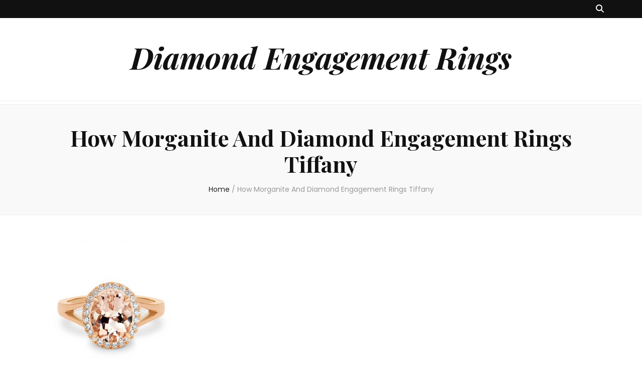

--- FILE ---
content_type: text/html; charset=UTF-8
request_url: https://diamondengagementringsboston.com/tag/how-morganite-and-diamond-engagement-rings-tiffany/
body_size: 13590
content:
<!DOCTYPE html><html lang="en-US"><head itemscope itemtype="http://schema.org/WebSite"><meta charset="UTF-8"><meta name="viewport" content="width=device-width, initial-scale=1"><script data-cfasync="false" id="ao_optimized_gfonts_config">WebFontConfig={google:{families:["Poppins:100,100italic,200,200italic,300,300italic,regular,italic,500,500italic,600,600italic,700,700italic,800,800italic,900,900italic","Playfair Display:regular,500,600,700,800,900,italic,500italic,600italic,700italic,800italic,900italic","Playfair Display:700italic","Poppins:100,100italic,200,200italic,300,300italic,regular,italic,500,500italic,600,600italic,700,700italic,800,800italic,900,900italic","Playfair Display:regular,500,600,700,800,900,italic,500italic,600italic,700italic,800italic,900italic","Playfair Display:700italic"] },classes:false, events:false, timeout:1500};</script><link rel="profile" href="http://gmpg.org/xfn/11"><link media="all" href="https://diamondengagementringsboston.com/wp-content/cache/autoptimize/css/autoptimize_e452fac7cd7f2ef542b5393161401e3e.css" rel="stylesheet"><title>How Morganite And Diamond Engagement Rings Tiffany &#8211; Diamond Engagement Rings</title><meta name='robots' content='max-image-preview:large' /><link rel='dns-prefetch' href='//maxcdn.bootstrapcdn.com' /><link href='https://fonts.gstatic.com' crossorigin rel='preconnect' /><link href='https://ajax.googleapis.com' rel='preconnect' /><link href='https://fonts.googleapis.com' rel='preconnect' /><link rel="alternate" type="application/rss+xml" title="Diamond Engagement Rings &raquo; Feed" href="https://diamondengagementringsboston.com/feed/" /><link rel="alternate" type="application/rss+xml" title="Diamond Engagement Rings &raquo; Comments Feed" href="https://diamondengagementringsboston.com/comments/feed/" /><link rel="alternate" type="application/rss+xml" title="Diamond Engagement Rings &raquo; How Morganite And Diamond Engagement Rings Tiffany Tag Feed" href="https://diamondengagementringsboston.com/tag/how-morganite-and-diamond-engagement-rings-tiffany/feed/" /><link rel='preload'  href='//maxcdn.bootstrapcdn.com/font-awesome/4.6.3/css/font-awesome.min.css?ver=1.32' data-rocket-async="style" as="style" onload="this.onload=null;this.rel='stylesheet'" type='text/css' media='all' /> <script type="text/javascript" src="https://diamondengagementringsboston.com/wp-includes/js/jquery/jquery.min.js?ver=3.7.1" id="jquery-core-js"></script> <script type="text/javascript" id="vidprofits-wp-mediaelement-js-extra">/* <![CDATA[ */
var vidprofits_video = {"logo_url":"","logo_link":"","url":"https:\/\/diamondengagementringsboston.com\/wp-content\/plugins\/wp-video-profits","ajaxurl":"https:\/\/diamondengagementringsboston.com\/wp-admin\/admin-ajax.php","is_pro":"1","socialsites":{"facebook":"","twitter":"","googleplus":"","pinterest":"","linkedin":""}};
/* ]]> */</script> <link rel="https://api.w.org/" href="https://diamondengagementringsboston.com/wp-json/" /><link rel="alternate" title="JSON" type="application/json" href="https://diamondengagementringsboston.com/wp-json/wp/v2/tags/44547" /><link rel="EditURI" type="application/rsd+xml" title="RSD" href="https://diamondengagementringsboston.com/xmlrpc.php?rsd" /><meta name="generator" content="WordPress 6.6.4" /><meta name="google-site-verification" content="YJ7Vg1fK2fH5fp2JiGXRX-kL74ptB-99G-XpKnJ4a74" /><meta name="p:domain_verify" content="b0745c1494bbd38ebf3928f2596af885"/><noscript><style id="rocket-lazyload-nojs-css">.rll-youtube-player, [data-lazy-src]{display:none !important;}</style></noscript><script>/*! loadCSS rel=preload polyfill. [c]2017 Filament Group, Inc. MIT License */
(function(w){"use strict";if(!w.loadCSS){w.loadCSS=function(){}}
var rp=loadCSS.relpreload={};rp.support=(function(){var ret;try{ret=w.document.createElement("link").relList.supports("preload")}catch(e){ret=!1}
return function(){return ret}})();rp.bindMediaToggle=function(link){var finalMedia=link.media||"all";function enableStylesheet(){link.media=finalMedia}
if(link.addEventListener){link.addEventListener("load",enableStylesheet)}else if(link.attachEvent){link.attachEvent("onload",enableStylesheet)}
setTimeout(function(){link.rel="stylesheet";link.media="only x"});setTimeout(enableStylesheet,3000)};rp.poly=function(){if(rp.support()){return}
var links=w.document.getElementsByTagName("link");for(var i=0;i<links.length;i++){var link=links[i];if(link.rel==="preload"&&link.getAttribute("as")==="style"&&!link.getAttribute("data-loadcss")){link.setAttribute("data-loadcss",!0);rp.bindMediaToggle(link)}}};if(!rp.support()){rp.poly();var run=w.setInterval(rp.poly,500);if(w.addEventListener){w.addEventListener("load",function(){rp.poly();w.clearInterval(run)})}else if(w.attachEvent){w.attachEvent("onload",function(){rp.poly();w.clearInterval(run)})}}
if(typeof exports!=="undefined"){exports.loadCSS=loadCSS}
else{w.loadCSS=loadCSS}}(typeof global!=="undefined"?global:this))</script> <script data-cfasync="false" id="ao_optimized_gfonts_webfontloader">(function() {var wf = document.createElement('script');wf.src='https://ajax.googleapis.com/ajax/libs/webfont/1/webfont.js';wf.type='text/javascript';wf.async='true';var s=document.getElementsByTagName('script')[0];s.parentNode.insertBefore(wf, s);})();</script></head><body class="archive tag tag-how-morganite-and-diamond-engagement-rings-tiffany tag-44547 hfeed full-width" itemscope itemtype="http://schema.org/WebPage"><div id="page" class="site"><a aria-label="skip to content" class="skip-link" href="#content">Skip to Content</a><header id="masthead" class="site-header" itemscope itemtype="http://schema.org/WPHeader"><div class="header-t"><div class="container"><nav id="secondary-navigation" class="secondary-nav" itemscope itemtype="http://schema.org/SiteNavigationElement"><div class="secondary-menu-list menu-modal cover-modal" data-modal-target-string=".menu-modal"> <button class="close close-nav-toggle" data-toggle-target=".menu-modal" data-toggle-body-class="showing-menu-modal" aria-expanded="false" data-set-focus=".menu-modal"> <span class="toggle-bar"></span> <span class="toggle-bar"></span> </button><div class="mobile-menu" aria-label="Mobile"></div></div></nav><!-- #secondary-navigation --><div class="right"><div class="tools"><div class="form-section"> <button aria-label="search toggle button" id="btn-search" class="search-toggle btn-search " data-toggle-target=".search-modal" data-toggle-body-class="showing-search-modal" data-set-focus=".search-modal .search-field" aria-expanded="false"> <i class="fas fa-search"></i> </button><div class="form-holder search-modal cover-modal" data-modal-target-string=".search-modal"><div class="form-holder-inner"><form role="search" method="get" class="search-form" action="https://diamondengagementringsboston.com/"> <label> <span class="screen-reader-text">Search for:</span> <input type="search" class="search-field" placeholder="Search &hellip;" value="" name="s" /> </label> <input type="submit" class="search-submit" value="Search" /></form></div></div></div></div></div></div></div><!-- .header-t --><div class="header-m site-branding"><div class="container" itemscope itemtype="http://schema.org/Organization"><p class="site-title" itemprop="name"><a href="https://diamondengagementringsboston.com/" rel="home" itemprop="url">Diamond Engagement Rings</a></p></div></div><!-- .header-m --><div class="header-b"><div class="container"> <button aria-label="primary menu toggle button" id="primary-toggle-button" data-toggle-target=".main-menu-modal" data-toggle-body-class="showing-main-menu-modal" aria-expanded="false" data-set-focus=".close-main-nav-toggle"><i class="fa fa-bars"></i></button><nav id="site-navigation" class="main-navigation" itemscope itemtype="http://schema.org/SiteNavigationElement"><div class="primary-menu-list main-menu-modal cover-modal" data-modal-target-string=".main-menu-modal"> <button class="close close-main-nav-toggle" data-toggle-target=".main-menu-modal" data-toggle-body-class="showing-main-menu-modal" aria-expanded="false" data-set-focus=".main-menu-modal"><i class="fa fa-times"></i>Close</button><div class="mobile-menu" aria-label="Mobile"></div></div></nav><!-- #site-navigation --></div></div><!-- .header-b --></header><!-- #masthead --><div class="top-bar"><div class="container"><header class="page-header"><h1 class="page-title">How Morganite And Diamond Engagement Rings Tiffany</h1></header><!-- .page-header --><div class="breadcrumb-wrapper"><div id="crumbs" itemscope itemtype="http://schema.org/BreadcrumbList"> <span itemprop="itemListElement" itemscope itemtype="http://schema.org/ListItem"> <a itemprop="item" href="https://diamondengagementringsboston.com"><span itemprop="name">Home</span></a><meta itemprop="position" content="1" /> <span class="separator">/</span> </span><span class="current" itemprop="itemListElement" itemscope itemtype="http://schema.org/ListItem"><a itemprop="item" href="https://diamondengagementringsboston.com/tag/how-morganite-and-diamond-engagement-rings-tiffany/"><span itemprop="name">How Morganite And Diamond Engagement Rings Tiffany</span></a><meta itemprop="position" content="2" /></span></div></div><!-- .breadcrumb-wrapper --></div></div><div class="container main-content"><div id="content" class="site-content"><div class="row"><div id="primary" class="content-area"><main id="main" class="site-main"><div class="row"><article id="post-92661" class="post-92661 post type-post status-publish format-standard has-post-thumbnail hentry category-diamond-engagement-rings-2 category-morganite-and-diamond-engagement-rings tag-affordable-morganite-and-diamond-engagement-ring tag-are-morganite-and-diamond-engagement-ring tag-are-morganite-and-diamond-engagement-ring-14k-rose-gold tag-are-morganite-and-diamond-engagement-ring-in-10k-rose-gold tag-are-morganite-and-diamond-engagement-ring-rose-gold tag-are-morganite-and-diamond-engagement-ring-uk tag-are-morganite-and-diamond-engagement-rings-good tag-are-morganite-and-diamond-engagement-rings-popular tag-are-morganite-and-diamond-engagement-rings-tacky tag-are-morganite-and-diamond-engagement-rings-the-same tag-are-morganite-and-diamond-engagement-rings-tiffany tag-can-morganite-and-diamond-engagement-ring tag-can-morganite-and-diamond-engagement-ring-14k-rose-gold tag-can-morganite-and-diamond-engagement-ring-in-10k-rose-gold tag-can-morganite-and-diamond-engagement-ring-in-14k tag-can-morganite-and-diamond-engagement-ring-rose-gold tag-can-morganite-and-diamond-engagement-ring-uk tag-can-morganite-and-diamond-engagement-rings-be-combined tag-can-morganite-and-diamond-engagement-rings-be-resized tag-can-morganite-and-diamond-engagement-rings-be-the-same tag-can-morganite-and-diamond-engagement-rings-cost tag-can-morganite-and-diamond-engagement-rings-go-together tag-can-morganite-and-diamond-engagement-rings-tiffany tag-diamond-engagement-ring-with-morganite-accent tag-for-morganite-and-diamond-engagement-ring tag-for-morganite-and-diamond-engagement-ring-14k-rose-gold tag-for-morganite-and-diamond-engagement-ring-reddit tag-for-morganite-and-diamond-engagement-ring-rose-gold tag-for-morganite-and-diamond-engagement-ring-uk tag-for-morganite-and-diamond-engagement-rings-tiffany tag-for-morganite-and-diamond-engagement-rings-together tag-how-many-morganite-and-diamond-engagement-rings-are-there tag-how-many-morganite-and-diamond-engagement-rings-cost tag-how-many-morganite-and-diamond-engagement-rings-should-i-get tag-how-many-morganite-and-diamond-engagement-rings-tiffany tag-how-morganite-and-diamond-engagement-ring tag-how-morganite-and-diamond-engagement-ring-14k-rose-gold tag-how-morganite-and-diamond-engagement-ring-in-10k-rose-gold tag-how-morganite-and-diamond-engagement-ring-in-14k tag-how-morganite-and-diamond-engagement-ring-rose-gold tag-how-morganite-and-diamond-engagement-ring-uk tag-how-morganite-and-diamond-engagement-rings-are-connected tag-how-morganite-and-diamond-engagement-rings-are-made tag-how-morganite-and-diamond-engagement-rings-cost tag-how-morganite-and-diamond-engagement-rings-tiffany tag-how-much-is-morganite-worth tag-how-much-morganite-and-diamond-engagement-ring tag-how-much-morganite-and-diamond-engagement-rings-cost tag-how-much-morganite-and-diamond-engagement-rings-should-i-get tag-how-much-morganite-and-diamond-engagement-rings-tiffany tag-how-much-morganite-and-diamond-engagement-rings-worth tag-how-often-morganite-and-diamond-engagement-rings-are-made tag-how-often-morganite-and-diamond-engagement-rings-go-together tag-how-often-morganite-and-diamond-engagement-rings-tiffany tag-how-often-morganite-and-diamond-engagement-rings-together tag-how-valuable-is-morganite tag-is-morganite-a-good-choice-for-an-engagement-ring tag-is-morganite-and-diamond-engagement-ring tag-is-morganite-and-diamond-engagement-ring-14k-rose-gold tag-is-morganite-and-diamond-engagement-ring-in-10k-rose-gold tag-is-morganite-and-diamond-engagement-ring-rose-gold tag-is-morganite-and-diamond-engagement-ring-uk tag-is-morganite-and-diamond-engagement-rings-good tag-is-morganite-and-diamond-engagement-rings-popular tag-is-morganite-and-diamond-engagement-rings-tacky tag-is-morganite-and-diamond-engagement-rings-the-same tag-is-morganite-and-diamond-engagement-rings-tiffany tag-is-morganite-better-than-diamond tag-is-morganite-durable-enough-for-an-engagement-ring tag-is-morganite-good-for-an-engagement-ring tag-is-morganite-ok-for-an-engagement-ring tag-morganite-diamond-engagement-ring-14k-rose-gold tag-morganite-and-black-diamond-engagement-ring tag-morganite-and-diamond-engagement-ring-200 tag-morganite-and-diamond-engagement-ring-3ct tag-morganite-and-diamond-engagement-ring-4k tag-morganite-and-diamond-engagement-ring-6-carat tag-morganite-and-diamond-engagement-ring-6-0mm tag-morganite-and-diamond-engagement-ring-8x8 tag-morganite-and-diamond-engagement-ring-dallas tag-morganite-and-diamond-engagement-ring-designers tag-morganite-and-diamond-engagement-ring-dublin tag-morganite-and-diamond-engagement-ring-durability tag-morganite-and-diamond-engagement-ring-fake tag-morganite-and-diamond-engagement-ring-female tag-morganite-and-diamond-engagement-ring-finance tag-morganite-and-diamond-engagement-ring-floral tag-morganite-and-diamond-engagement-ring-flower tag-morganite-and-diamond-engagement-ring-frame tag-morganite-and-diamond-engagement-ring-lab-created tag-morganite-and-diamond-engagement-ring-lane tag-morganite-and-diamond-engagement-ring-large-pink tag-morganite-and-diamond-engagement-ring-levian tag-morganite-and-diamond-engagement-ring-light tag-morganite-and-diamond-engagement-ring-light-pink tag-morganite-and-diamond-engagement-ring-london tag-morganite-and-diamond-engagement-ring-love tag-morganite-and-diamond-engagement-ring-rose-gold tag-morganite-and-diamond-engagement-ring-uk tag-morganite-and-diamond-engagement-rings tag-morganite-and-diamond-engagement-rings-1-carat tag-morganite-and-diamond-engagement-rings-1-carat-center-stone tag-morganite-and-diamond-engagement-rings-1-ct tag-morganite-and-diamond-engagement-rings-10k tag-morganite-and-diamond-engagement-rings-14k tag-morganite-and-diamond-engagement-rings-18k tag-morganite-and-diamond-engagement-rings-2-carat tag-morganite-and-diamond-engagement-rings-2020 tag-morganite-and-diamond-engagement-rings-2021 tag-morganite-and-diamond-engagement-rings-3-carat tag-morganite-and-diamond-engagement-rings-3-stones tag-morganite-and-diamond-engagement-rings-4-carat tag-morganite-and-diamond-engagement-rings-5-000 tag-morganite-and-diamond-engagement-rings-5-carat tag-morganite-and-diamond-engagement-rings-5-ct tag-morganite-and-diamond-engagement-rings-5-stones tag-morganite-and-diamond-engagement-rings-5mm tag-morganite-and-diamond-engagement-rings-6mm tag-morganite-and-diamond-engagement-rings-80s tag-morganite-and-diamond-engagement-rings-8mm tag-morganite-and-diamond-engagement-rings-90-day-fiance tag-morganite-and-diamond-engagement-rings-90s tag-morganite-and-diamond-engagement-rings-925 tag-morganite-and-diamond-engagement-rings-9mm tag-morganite-and-diamond-engagement-rings-alternatives tag-morganite-and-diamond-engagement-rings-amazon tag-morganite-and-diamond-engagement-rings-and-engagement-rings tag-morganite-and-diamond-engagement-rings-and-wedding-band-sets tag-morganite-and-diamond-engagement-rings-and-wedding-bands tag-morganite-and-diamond-engagement-rings-and-wedding-rings tag-morganite-and-diamond-engagement-rings-and-wedding-sets tag-morganite-and-diamond-engagement-rings-average-price tag-morganite-and-diamond-engagement-rings-band tag-morganite-and-diamond-engagement-rings-become-popular tag-morganite-and-diamond-engagement-rings-began tag-morganite-and-diamond-engagement-rings-benefits tag-morganite-and-diamond-engagement-rings-boston tag-morganite-and-diamond-engagement-rings-canada tag-morganite-and-diamond-engagement-rings-cape-town tag-morganite-and-diamond-engagement-rings-cheap tag-morganite-and-diamond-engagement-rings-clearance tag-morganite-and-diamond-engagement-rings-come-from tag-morganite-and-diamond-engagement-rings-comparison tag-morganite-and-diamond-engagement-rings-cost tag-morganite-and-diamond-engagement-rings-costco tag-morganite-and-diamond-engagement-rings-cushion-cut tag-morganite-and-diamond-engagement-rings-cut tag-morganite-and-diamond-engagement-rings-de-beers tag-morganite-and-diamond-engagement-rings-diamond tag-morganite-and-diamond-engagement-rings-difference tag-morganite-and-diamond-engagement-rings-discount tag-morganite-and-diamond-engagement-rings-discount-sale tag-morganite-and-diamond-engagement-rings-dupe tag-morganite-and-diamond-engagement-rings-ebay tag-morganite-and-diamond-engagement-rings-emerald-cut tag-morganite-and-diamond-engagement-rings-engagement tag-morganite-and-diamond-engagement-rings-etsy tag-morganite-and-diamond-engagement-rings-for-cheap tag-morganite-and-diamond-engagement-rings-for-her tag-morganite-and-diamond-engagement-rings-for-sale tag-morganite-and-diamond-engagement-rings-gold tag-morganite-and-diamond-engagement-rings-good tag-morganite-and-diamond-engagement-rings-good-quality tag-morganite-and-diamond-engagement-rings-hallmark tag-morganite-and-diamond-engagement-rings-harry-winston tag-morganite-and-diamond-engagement-rings-history tag-morganite-and-diamond-engagement-rings-houston tag-morganite-and-diamond-engagement-rings-images tag-morganite-and-diamond-engagement-rings-in-boston tag-morganite-and-diamond-engagement-rings-in-nyc tag-morganite-and-diamond-engagement-rings-india tag-morganite-and-diamond-engagement-rings-inexpensive tag-morganite-and-diamond-engagement-rings-ireland tag-morganite-and-diamond-engagement-rings-italy tag-morganite-and-diamond-engagement-rings-jareds tag-morganite-and-diamond-engagement-rings-jcpenney tag-morganite-and-diamond-engagement-rings-jewelers tag-morganite-and-diamond-engagement-rings-jewelry tag-morganite-and-diamond-engagement-rings-jtv tag-morganite-and-diamond-engagement-rings-kay-jewelers tag-morganite-and-diamond-engagement-rings-kays tag-morganite-and-diamond-engagement-rings-knockoffs tag-morganite-and-diamond-engagement-rings-knot tag-morganite-and-diamond-engagement-rings-kohls tag-morganite-and-diamond-engagement-rings-large tag-morganite-and-diamond-engagement-rings-like-catbird tag-morganite-and-diamond-engagement-rings-like-each-other tag-morganite-and-diamond-engagement-rings-like-engagement-rings tag-morganite-and-diamond-engagement-rings-like-meghan-markle tag-morganite-and-diamond-engagement-rings-like-verragio tag-morganite-and-diamond-engagement-rings-look-alike tag-morganite-and-diamond-engagement-rings-me tag-morganite-and-diamond-engagement-rings-meaning tag-morganite-and-diamond-engagement-rings-mens tag-morganite-and-diamond-engagement-rings-moissanite tag-morganite-and-diamond-engagement-rings-much-do tag-morganite-and-diamond-engagement-rings-name tag-morganite-and-diamond-engagement-rings-natural tag-morganite-and-diamond-engagement-rings-near-me tag-morganite-and-diamond-engagement-rings-necessary tag-morganite-and-diamond-engagement-rings-necklace tag-morganite-and-diamond-engagement-rings-nyc tag-morganite-and-diamond-engagement-rings-nz tag-morganite-and-diamond-engagement-rings-on-amazon tag-morganite-and-diamond-engagement-rings-on-ebay tag-morganite-and-diamond-engagement-rings-on-etsy tag-morganite-and-diamond-engagement-rings-on-sale tag-morganite-and-diamond-engagement-rings-online tag-morganite-and-diamond-engagement-rings-or-engagement-rings tag-morganite-and-diamond-engagement-rings-or-wedding-bands tag-morganite-and-diamond-engagement-rings-or-wedding-rings tag-morganite-and-diamond-engagement-rings-pictures tag-morganite-and-diamond-engagement-rings-price tag-morganite-and-diamond-engagement-rings-princess-cut tag-morganite-and-diamond-engagement-rings-pros-and-cons tag-morganite-and-diamond-engagement-rings-quality tag-morganite-and-diamond-engagement-rings-questions tag-morganite-and-diamond-engagement-rings-quincy tag-morganite-and-diamond-engagement-rings-quincy-ma tag-morganite-and-diamond-engagement-rings-qvc tag-morganite-and-diamond-engagement-rings-reddit tag-morganite-and-diamond-engagement-rings-resale tag-morganite-and-diamond-engagement-rings-reviews tag-morganite-and-diamond-engagement-rings-ring tag-morganite-and-diamond-engagement-rings-sale tag-morganite-and-diamond-engagement-rings-set tag-morganite-and-diamond-engagement-rings-start tag-morganite-and-diamond-engagement-rings-the-same tag-morganite-and-diamond-engagement-rings-tiffany tag-morganite-and-diamond-engagement-rings-together tag-morganite-and-diamond-engagement-rings-top tag-morganite-and-diamond-engagement-rings-toronto tag-morganite-and-diamond-engagement-rings-town tag-morganite-and-diamond-engagement-rings-under-100 tag-morganite-and-diamond-engagement-rings-under-1000 tag-morganite-and-diamond-engagement-rings-under-500 tag-morganite-and-diamond-engagement-rings-used tag-morganite-and-diamond-engagement-rings-value tag-morganite-and-diamond-engagement-rings-versus-engagement-rings tag-morganite-and-diamond-engagement-rings-versus-harry-potter tag-morganite-and-diamond-engagement-rings-versus-wedding-rings tag-morganite-and-diamond-engagement-rings-versus-white-gold tag-morganite-and-diamond-engagement-rings-vintage tag-morganite-and-diamond-engagement-rings-vs-anniversary tag-morganite-and-diamond-engagement-rings-vs-diamond tag-morganite-and-diamond-engagement-rings-vs-engagement-rings tag-morganite-and-diamond-engagement-rings-vs-real tag-morganite-and-diamond-engagement-rings-vs-wedding-band tag-morganite-and-diamond-engagement-rings-wedding tag-morganite-and-diamond-engagement-rings-wedding-band tag-morganite-and-diamond-engagement-rings-wholesale tag-morganite-and-diamond-engagement-rings-with-diamonds tag-morganite-and-diamond-engagement-rings-with-sapphire tag-morganite-and-diamond-engagement-rings-xl tag-morganite-and-diamond-engagement-rings-xo tag-morganite-and-diamond-engagement-rings-xoxo tag-morganite-and-diamond-engagement-rings-yellow tag-morganite-and-diamond-engagement-rings-yellow-gold tag-morganite-and-diamond-engagement-rings-youtube tag-morganite-and-diamond-engagement-rings-zales tag-morganite-and-diamond-halo-engagement-ring tag-morganite-and-diamond-white-gold-engagement-ring tag-morganite-engagement-ring-sapphires-diamonds-14k-rose-gold tag-morganite-engagement-rings-with-diamond tag-morganite-or-diamond-engagement-ring tag-morganite-vs-diamond-engagement-ring tag-near-morganite-and-diamond-engagement-ring tag-near-morganite-and-diamond-engagement-ring-14k-rose-gold tag-near-morganite-and-diamond-engagement-ring-in-10k-rose-gold tag-near-morganite-and-diamond-engagement-ring-in-14k tag-near-morganite-and-diamond-engagement-ring-rose-gold tag-near-morganite-and-diamond-engagement-ring-uk tag-near-morganite-and-diamond-engagement-rings-on-sale tag-near-morganite-and-diamond-engagement-rings-sets tag-near-morganite-and-diamond-engagement-rings-tiffany tag-pink-morganite-and-diamond-engagement-ring tag-to-morganite-and-diamond-engagement-ring tag-to-morganite-and-diamond-engagement-ring-14k-rose-gold tag-to-morganite-and-diamond-engagement-ring-rose-gold tag-to-morganite-and-diamond-engagement-ring-uk tag-to-morganite-and-diamond-engagement-rings-tiffany tag-to-morganite-and-diamond-engagement-rings-together tag-what-morganite-and-diamond-engagement-ring tag-what-morganite-and-diamond-engagement-ring-14k-rose-gold tag-what-morganite-and-diamond-engagement-ring-in-10k-rose-gold tag-what-morganite-and-diamond-engagement-ring-rose-gold tag-what-morganite-and-diamond-engagement-ring-uk tag-what-morganite-and-diamond-engagement-rings-are-best tag-what-morganite-and-diamond-engagement-rings-are-the-same tag-what-morganite-and-diamond-engagement-rings-should-i-buy tag-what-morganite-and-diamond-engagement-rings-should-i-get tag-what-morganite-and-diamond-engagement-rings-tiffany tag-when-morganite-and-diamond-engagement-ring tag-when-morganite-and-diamond-engagement-ring-14k-rose-gold tag-when-morganite-and-diamond-engagement-ring-in-10k-rose-gold tag-when-morganite-and-diamond-engagement-ring-in-14k tag-when-morganite-and-diamond-engagement-ring-rose-gold tag-when-morganite-and-diamond-engagement-ring-uk tag-when-morganite-and-diamond-engagement-rings-are-the-same tag-when-morganite-and-diamond-engagement-rings-tiffany tag-where-morganite-and-diamond-engagement-ring tag-where-morganite-and-diamond-engagement-ring-14k-rose-gold tag-where-morganite-and-diamond-engagement-ring-in-10k-rose-gold tag-where-morganite-and-diamond-engagement-ring-in-14k tag-where-morganite-and-diamond-engagement-ring-rose-gold tag-where-morganite-and-diamond-engagement-ring-uk tag-where-morganite-and-diamond-engagement-rings-tiffany tag-which-morganite-and-diamond-engagement-ring tag-which-morganite-and-diamond-engagement-ring-14k-rose-gold tag-which-morganite-and-diamond-engagement-ring-in-10k-rose-gold tag-which-morganite-and-diamond-engagement-ring-in-14k tag-which-morganite-and-diamond-engagement-ring-rose-gold tag-which-morganite-and-diamond-engagement-ring-uk tag-which-morganite-and-diamond-engagement-rings-are-best tag-which-morganite-and-diamond-engagement-rings-tiffany tag-who-morganite-and-diamond-engagement-ring tag-who-morganite-and-diamond-engagement-ring-14k-rose-gold tag-who-morganite-and-diamond-engagement-ring-in-10k-rose-gold tag-who-morganite-and-diamond-engagement-ring-in-14k tag-who-morganite-and-diamond-engagement-ring-rose-gold tag-who-morganite-and-diamond-engagement-ring-uk tag-who-morganite-and-diamond-engagement-rings-sets tag-who-morganite-and-diamond-engagement-rings-tiffany tag-who-morganite-and-diamond-engagement-rings-together tag-why-is-morganite-so-expensive tag-why-morganite-and-diamond-engagement-rings-tiffany tag-will-morganite-and-diamond-engagement-ring tag-will-morganite-and-diamond-engagement-ring-14k-rose-gold tag-will-morganite-and-diamond-engagement-ring-in-10k-rose-gold tag-will-morganite-and-diamond-engagement-ring-in-14k tag-will-morganite-and-diamond-engagement-ring-rose-gold tag-will-morganite-and-diamond-engagement-ring-uk tag-will-morganite-and-diamond-engagement-rings-be-the-same tag-will-morganite-and-diamond-engagement-rings-go-together tag-will-morganite-and-diamond-engagement-rings-tiffany tag-with-morganite-and-diamond-engagement-ring tag-with-morganite-and-diamond-engagement-ring-14k-rose-gold tag-with-morganite-and-diamond-engagement-ring-rose-gold tag-with-morganite-and-diamond-engagement-ring-uk tag-with-morganite-and-diamond-engagement-rings-tiffany tag-without-morganite-and-diamond-engagement-ring tag-without-morganite-and-diamond-engagement-ring-14k-rose-gold tag-without-morganite-and-diamond-engagement-ring-in-10k-rose-gold tag-without-morganite-and-diamond-engagement-ring-in-14k tag-without-morganite-and-diamond-engagement-ring-rose-gold tag-without-morganite-and-diamond-engagement-ring-uk tag-without-morganite-and-diamond-engagement-rings-tiffany" itemscope itemtype="https://schema.org/Blog"> <a href="https://diamondengagementringsboston.com/diamond-engagement-rings-2/morganite-and-diamond-engagement-rings/" class="post-thumbnail"><img width="300" height="300" src="data:image/svg+xml,%3Csvg%20xmlns='http://www.w3.org/2000/svg'%20viewBox='0%200%20300%20300'%3E%3C/svg%3E" class="attachment-blossom-feminine-cat size-blossom-feminine-cat wp-post-image" alt="" decoding="async" fetchpriority="high" data-lazy-srcset="https://diamondengagementringsboston.com/wp-content/uploads/2021/07/Morganite-And-Diamond-White-Gold-Engagement-Ring.jpg 1024w, https://diamondengagementringsboston.com/wp-content/uploads/2021/07/Morganite-And-Diamond-White-Gold-Engagement-Ring-300x300.jpg 300w, https://diamondengagementringsboston.com/wp-content/uploads/2021/07/Morganite-And-Diamond-White-Gold-Engagement-Ring-150x150.jpg 150w, https://diamondengagementringsboston.com/wp-content/uploads/2021/07/Morganite-And-Diamond-White-Gold-Engagement-Ring-768x768.jpg 768w" data-lazy-sizes="(max-width: 300px) 100vw, 300px" data-lazy-src="https://diamondengagementringsboston.com/wp-content/uploads/2021/07/Morganite-And-Diamond-White-Gold-Engagement-Ring.jpg" /><noscript><img width="300" height="300" src="https://diamondengagementringsboston.com/wp-content/uploads/2021/07/Morganite-And-Diamond-White-Gold-Engagement-Ring.jpg" class="attachment-blossom-feminine-cat size-blossom-feminine-cat wp-post-image" alt="" decoding="async" fetchpriority="high" srcset="https://diamondengagementringsboston.com/wp-content/uploads/2021/07/Morganite-And-Diamond-White-Gold-Engagement-Ring.jpg 1024w, https://diamondengagementringsboston.com/wp-content/uploads/2021/07/Morganite-And-Diamond-White-Gold-Engagement-Ring-300x300.jpg 300w, https://diamondengagementringsboston.com/wp-content/uploads/2021/07/Morganite-And-Diamond-White-Gold-Engagement-Ring-150x150.jpg 150w, https://diamondengagementringsboston.com/wp-content/uploads/2021/07/Morganite-And-Diamond-White-Gold-Engagement-Ring-768x768.jpg 768w" sizes="(max-width: 300px) 100vw, 300px" /></noscript></a><div class="text-holder"><header class="entry-header"><div class="top"></div><h2 class="entry-title" itemprop="headline"><a href="https://diamondengagementringsboston.com/diamond-engagement-rings-2/morganite-and-diamond-engagement-rings/" rel="bookmark">Morganite And Diamond Engagement Rings</a></h2><div class="entry-meta"></div><!-- .entry-meta --></header><!-- .entry-header home--><div class="entry-content" itemprop="text"><p>A. Morganite Engagement Rings: The Complete Guide When looking for a hipper engagement ring, many potential brides keep their eye on the morganite. The sparkling pink gemstone is a modern alternative to traditional diamonds and offers several advantages over your typical engagement ring. Rest assured, this beautiful and feminine stone will stand out as much &hellip;</p></div><!-- .entry-content --><footer class="entry-footer"></footer><!-- .entry-footer home--></div><!-- .text-holder --></article><!-- #post-92661 --></div></main><!-- #main --></div><!-- #primary --></div><!-- .row/not-found --></div><!-- #content --></div><!-- .container/.main-content --><footer id="colophon" class="site-footer" itemscope itemtype="http://schema.org/WPFooter"><div class="site-info"><div class="container"> <span class="copyright">2026 Copyright <a href="https://diamondengagementringsboston.com/">Diamond Engagement Rings</a>. </span>Blossom Feminine | Developed By <a href="https://blossomthemes.com/" rel="nofollow" target="_blank">Blossom Themes</a>. Powered by <a href="https://wordpress.org/" target="_blank">WordPress</a>.</div></div></footer><!-- #colophon --> <button aria-label="go to top button" id="blossom-top"> <span><i class="fa fa-angle-up"></i>TOP</span> </button></div><!-- #page --> <script>var js_datac = '{\"2\":{\"player\":0,\"playing_original\":true,\"playing_status\":0,\"do_seek\":false,\"do_loop\":false,\"original_video\":\"\",\"current_time\":0,\"actions\":[{\"show_when\":\"1\",\"show_after_secs\":\"0\",\"hide_after\":\"0\",\"headline\":\"\",\"headline_color\":\"#ffffff\",\"button_label\":\"Best Sellers in Wedding &amp; Engagement Rings\",\"button_link\":\"https:\\\/\\\/www.amazon.com\\\/Best-Sellers-Wedding-Engagement-Rings\\\/zgbs\\\/fashion\\\/16014541?&amp;_encoding=UTF8&amp;tag=supporton0a-20&amp;linkCode=ur2&amp;linkId=5a5f362d6ba34a53173acf0a6d4b8ee1&amp;camp=1789&amp;creative=9325\",\"new_window\":\"1\",\"position\":\"9\",\"style\":\"8\",\"entry_anim\":\"0\",\"id\":0,\"action_id\":\"10\",\"campaign_id\":\"2\",\"type\":\"3\",\"done\":false}]},\"3\":{\"player\":0,\"playing_original\":true,\"playing_status\":0,\"do_seek\":false,\"do_loop\":false,\"original_video\":\"\",\"current_time\":0,\"actions\":[]},\"4\":{\"player\":0,\"playing_original\":true,\"playing_status\":0,\"do_seek\":false,\"do_loop\":false,\"original_video\":\"\",\"current_time\":0,\"actions\":[{\"show_when\":\"1\",\"show_after_secs\":\"0\",\"hide_after\":\"0\",\"headline\":\"\",\"headline_color\":\"#ffffff\",\"button_label\":\"Best Sellers in Wedding &amp; Engagement Rings\",\"button_link\":\"https:\\\/\\\/www.amazon.com\\\/Best-Sellers-Wedding-Engagement-Rings\\\/zgbs\\\/fashion\\\/16014541?&amp;_encoding=UTF8&amp;tag=supporton0a-20&amp;linkCode=ur2&amp;linkId=5a5f362d6ba34a53173acf0a6d4b8ee1&amp;camp=1789&amp;creative=9325\",\"new_window\":\"1\",\"position\":\"1\",\"style\":\"3\",\"entry_anim\":\"0\",\"id\":0,\"action_id\":\"11\",\"campaign_id\":\"4\",\"type\":\"3\",\"done\":false}]},\"5\":{\"player\":0,\"playing_original\":true,\"playing_status\":0,\"do_seek\":false,\"do_loop\":false,\"original_video\":\"\",\"current_time\":0,\"actions\":[]},\"6\":{\"player\":0,\"playing_original\":true,\"playing_status\":0,\"do_seek\":false,\"do_loop\":false,\"original_video\":\"\",\"current_time\":0,\"actions\":[]},\"7\":{\"player\":0,\"playing_original\":true,\"playing_status\":0,\"do_seek\":false,\"do_loop\":false,\"original_video\":\"\",\"current_time\":0,\"actions\":[]},\"8\":{\"player\":0,\"playing_original\":true,\"playing_status\":0,\"do_seek\":false,\"do_loop\":false,\"original_video\":\"\",\"current_time\":0,\"actions\":[]},\"9\":{\"player\":0,\"playing_original\":true,\"playing_status\":0,\"do_seek\":false,\"do_loop\":false,\"original_video\":\"\",\"current_time\":0,\"actions\":[]},\"10\":{\"player\":0,\"playing_original\":true,\"playing_status\":0,\"do_seek\":false,\"do_loop\":false,\"original_video\":\"\",\"current_time\":0,\"actions\":[]},\"11\":{\"player\":0,\"playing_original\":true,\"playing_status\":0,\"do_seek\":false,\"do_loop\":false,\"original_video\":\"\",\"current_time\":0,\"actions\":[]},\"12\":{\"player\":0,\"playing_original\":true,\"playing_status\":0,\"do_seek\":false,\"do_loop\":false,\"original_video\":\"\",\"current_time\":0,\"actions\":[]},\"13\":{\"player\":0,\"playing_original\":true,\"playing_status\":0,\"do_seek\":false,\"do_loop\":false,\"original_video\":\"\",\"current_time\":0,\"actions\":[{\"show_when\":\"1\",\"show_after_secs\":\"0\",\"hide_after\":\"0\",\"headline\":\"\",\"headline_color\":\"#ffffff\",\"button_label\":\"Best Sellers in Engagement Rings\",\"button_link\":\"https:\\\/\\\/www.amazon.com\\\/Best-Sellers-Engagement-Rings\\\/zgbs\\\/fashion\\\/3890311?&amp;_encoding=UTF8&amp;tag=supporton0a-20&amp;linkCode=ur2&amp;linkId=ac33b47e9866730ab71affc64aed72e8&amp;camp=1789&amp;creative=9325\",\"new_window\":\"1\",\"position\":\"9\",\"style\":\"18\",\"entry_anim\":\"0\",\"id\":0,\"action_id\":\"9\",\"campaign_id\":\"13\",\"type\":\"3\",\"done\":false}]},\"14\":{\"player\":0,\"playing_original\":true,\"playing_status\":0,\"do_seek\":false,\"do_loop\":false,\"original_video\":\"\",\"current_time\":0,\"actions\":[]},\"15\":{\"player\":0,\"playing_original\":true,\"playing_status\":0,\"do_seek\":false,\"do_loop\":false,\"original_video\":\"\",\"current_time\":0,\"actions\":[]},\"16\":{\"player\":0,\"playing_original\":true,\"playing_status\":0,\"do_seek\":false,\"do_loop\":false,\"original_video\":\"\",\"current_time\":0,\"actions\":[]},\"17\":{\"player\":0,\"playing_original\":true,\"playing_status\":0,\"do_seek\":false,\"do_loop\":false,\"original_video\":\"\",\"current_time\":0,\"actions\":[{\"show_when\":\"1\",\"show_after_secs\":\"0\",\"hide_after\":\"0\",\"headline\":\"\",\"headline_color\":\"#ffffff\",\"button_label\":\"Engagement Rings Sapphire\",\"button_link\":\"https:\\\/\\\/www.amazon.com\\\/Best-Sellers-Engagement-Rings\\\/zgbs\\\/fashion\\\/3890311?&amp;_encoding=UTF8&amp;tag=supporton0a-20&amp;linkCode=ur2&amp;linkId=ac33b47e9866730ab71affc64aed72e8&amp;camp=1789&amp;creative=9325\",\"new_window\":\"1\",\"position\":\"9\",\"style\":\"12\",\"entry_anim\":\"0\",\"id\":0,\"action_id\":\"12\",\"campaign_id\":\"17\",\"type\":\"3\",\"done\":false}]},\"18\":{\"player\":0,\"playing_original\":true,\"playing_status\":0,\"do_seek\":false,\"do_loop\":false,\"original_video\":\"\",\"current_time\":0,\"actions\":[]},\"19\":{\"player\":0,\"playing_original\":true,\"playing_status\":0,\"do_seek\":false,\"do_loop\":false,\"original_video\":\"\",\"current_time\":0,\"actions\":[]},\"20\":{\"player\":0,\"playing_original\":true,\"playing_status\":0,\"do_seek\":false,\"do_loop\":false,\"original_video\":\"\",\"current_time\":0,\"actions\":[]},\"21\":{\"player\":0,\"playing_original\":true,\"playing_status\":0,\"do_seek\":false,\"do_loop\":false,\"original_video\":\"\",\"current_time\":0,\"actions\":[]},\"22\":{\"player\":0,\"playing_original\":true,\"playing_status\":0,\"do_seek\":false,\"do_loop\":false,\"original_video\":\"\",\"current_time\":0,\"actions\":[]},\"23\":{\"player\":0,\"playing_original\":true,\"playing_status\":0,\"do_seek\":false,\"do_loop\":false,\"original_video\":\"\",\"current_time\":0,\"actions\":[]},\"24\":{\"player\":0,\"playing_original\":true,\"playing_status\":0,\"do_seek\":false,\"do_loop\":false,\"original_video\":\"\",\"current_time\":0,\"actions\":[]},\"25\":{\"player\":0,\"playing_original\":true,\"playing_status\":0,\"do_seek\":false,\"do_loop\":false,\"original_video\":\"\",\"current_time\":0,\"actions\":[]},\"26\":{\"player\":0,\"playing_original\":true,\"playing_status\":0,\"do_seek\":false,\"do_loop\":false,\"original_video\":\"\",\"current_time\":0,\"actions\":[]},\"27\":{\"player\":0,\"playing_original\":true,\"playing_status\":0,\"do_seek\":false,\"do_loop\":false,\"original_video\":\"\",\"current_time\":0,\"actions\":[]},\"28\":{\"player\":0,\"playing_original\":true,\"playing_status\":0,\"do_seek\":false,\"do_loop\":false,\"original_video\":\"\",\"current_time\":0,\"actions\":[{\"show_when\":\"1\",\"show_after_secs\":\"0\",\"hide_after\":\"0\",\"headline\":\"\",\"headline_color\":\"#ffffff\",\"button_label\":\"Best Sellers in Engagement Rings\",\"button_link\":\"https:\\\/\\\/www.amazon.com\\\/Best-Sellers-Engagement-Rings\\\/zgbs\\\/fashion\\\/3890311?&amp;_encoding=UTF8&amp;tag=supporton0a-20&amp;linkCode=ur2&amp;linkId=ac33b47e9866730ab71affc64aed72e8&amp;camp=1789&amp;creative=9325\",\"new_window\":\"1\",\"position\":\"9\",\"style\":\"9\",\"entry_anim\":\"0\",\"id\":0,\"action_id\":\"13\",\"campaign_id\":\"28\",\"type\":\"3\",\"done\":false}]},\"29\":{\"player\":0,\"playing_original\":true,\"playing_status\":0,\"do_seek\":false,\"do_loop\":false,\"original_video\":\"\",\"current_time\":0,\"actions\":[]},\"30\":{\"player\":0,\"playing_original\":true,\"playing_status\":0,\"do_seek\":false,\"do_loop\":false,\"original_video\":\"\",\"current_time\":0,\"actions\":[]},\"31\":{\"player\":0,\"playing_original\":true,\"playing_status\":0,\"do_seek\":false,\"do_loop\":false,\"original_video\":\"\",\"current_time\":0,\"actions\":[]},\"32\":{\"player\":0,\"playing_original\":true,\"playing_status\":0,\"do_seek\":false,\"do_loop\":false,\"original_video\":\"\",\"current_time\":0,\"actions\":[]},\"33\":{\"player\":0,\"playing_original\":true,\"playing_status\":0,\"do_seek\":false,\"do_loop\":false,\"original_video\":\"\",\"current_time\":0,\"actions\":[]},\"34\":{\"player\":0,\"playing_original\":true,\"playing_status\":0,\"do_seek\":false,\"do_loop\":false,\"original_video\":\"\",\"current_time\":0,\"actions\":[]},\"35\":{\"player\":0,\"playing_original\":true,\"playing_status\":0,\"do_seek\":false,\"do_loop\":false,\"original_video\":\"\",\"current_time\":0,\"actions\":[]},\"36\":{\"player\":0,\"playing_original\":true,\"playing_status\":0,\"do_seek\":false,\"do_loop\":false,\"original_video\":\"\",\"current_time\":0,\"actions\":[]},\"37\":{\"player\":0,\"playing_original\":true,\"playing_status\":0,\"do_seek\":false,\"do_loop\":false,\"original_video\":\"\",\"current_time\":0,\"actions\":[]},\"38\":{\"player\":0,\"playing_original\":true,\"playing_status\":0,\"do_seek\":false,\"do_loop\":false,\"original_video\":\"\",\"current_time\":0,\"actions\":[]},\"39\":{\"player\":0,\"playing_original\":true,\"playing_status\":0,\"do_seek\":false,\"do_loop\":false,\"original_video\":\"\",\"current_time\":0,\"actions\":[]},\"40\":{\"player\":0,\"playing_original\":true,\"playing_status\":0,\"do_seek\":false,\"do_loop\":false,\"original_video\":\"\",\"current_time\":0,\"actions\":[]},\"41\":{\"player\":0,\"playing_original\":true,\"playing_status\":0,\"do_seek\":false,\"do_loop\":false,\"original_video\":\"\",\"current_time\":0,\"actions\":[]},\"42\":{\"player\":0,\"playing_original\":true,\"playing_status\":0,\"do_seek\":false,\"do_loop\":false,\"original_video\":\"\",\"current_time\":0,\"actions\":[]},\"43\":{\"player\":0,\"playing_original\":true,\"playing_status\":0,\"do_seek\":false,\"do_loop\":false,\"original_video\":\"\",\"current_time\":0,\"actions\":[]},\"44\":{\"player\":0,\"playing_original\":true,\"playing_status\":0,\"do_seek\":false,\"do_loop\":false,\"original_video\":\"\",\"current_time\":0,\"actions\":[]},\"45\":{\"player\":0,\"playing_original\":true,\"playing_status\":0,\"do_seek\":false,\"do_loop\":false,\"original_video\":\"\",\"current_time\":0,\"actions\":[]},\"46\":{\"player\":0,\"playing_original\":true,\"playing_status\":0,\"do_seek\":false,\"do_loop\":false,\"original_video\":\"\",\"current_time\":0,\"actions\":[]},\"47\":{\"player\":0,\"playing_original\":true,\"playing_status\":0,\"do_seek\":false,\"do_loop\":false,\"original_video\":\"\",\"current_time\":0,\"actions\":[]},\"48\":{\"player\":0,\"playing_original\":true,\"playing_status\":0,\"do_seek\":false,\"do_loop\":false,\"original_video\":\"\",\"current_time\":0,\"actions\":[]},\"49\":{\"player\":0,\"playing_original\":true,\"playing_status\":0,\"do_seek\":false,\"do_loop\":false,\"original_video\":\"\",\"current_time\":0,\"actions\":[]},\"50\":{\"player\":0,\"playing_original\":true,\"playing_status\":0,\"do_seek\":false,\"do_loop\":false,\"original_video\":\"\",\"current_time\":0,\"actions\":[]},\"51\":{\"player\":0,\"playing_original\":true,\"playing_status\":0,\"do_seek\":false,\"do_loop\":false,\"original_video\":\"\",\"current_time\":0,\"actions\":[]},\"52\":{\"player\":0,\"playing_original\":true,\"playing_status\":0,\"do_seek\":false,\"do_loop\":false,\"original_video\":\"\",\"current_time\":0,\"actions\":[]},\"53\":{\"player\":0,\"playing_original\":true,\"playing_status\":0,\"do_seek\":false,\"do_loop\":false,\"original_video\":\"\",\"current_time\":0,\"actions\":[]},\"54\":{\"player\":0,\"playing_original\":true,\"playing_status\":0,\"do_seek\":false,\"do_loop\":false,\"original_video\":\"\",\"current_time\":0,\"actions\":[]},\"55\":{\"player\":0,\"playing_original\":true,\"playing_status\":0,\"do_seek\":false,\"do_loop\":false,\"original_video\":\"\",\"current_time\":0,\"actions\":[]},\"56\":{\"player\":0,\"playing_original\":true,\"playing_status\":0,\"do_seek\":false,\"do_loop\":false,\"original_video\":\"\",\"current_time\":0,\"actions\":[]},\"57\":{\"player\":0,\"playing_original\":true,\"playing_status\":0,\"do_seek\":false,\"do_loop\":false,\"original_video\":\"\",\"current_time\":0,\"actions\":[]},\"58\":{\"player\":0,\"playing_original\":true,\"playing_status\":0,\"do_seek\":false,\"do_loop\":false,\"original_video\":\"\",\"current_time\":0,\"actions\":[]},\"59\":{\"player\":0,\"playing_original\":true,\"playing_status\":0,\"do_seek\":false,\"do_loop\":false,\"original_video\":\"\",\"current_time\":0,\"actions\":[]},\"60\":{\"player\":0,\"playing_original\":true,\"playing_status\":0,\"do_seek\":false,\"do_loop\":false,\"original_video\":\"\",\"current_time\":0,\"actions\":[]},\"61\":{\"player\":0,\"playing_original\":true,\"playing_status\":0,\"do_seek\":false,\"do_loop\":false,\"original_video\":\"\",\"current_time\":0,\"actions\":[]},\"62\":{\"player\":0,\"playing_original\":true,\"playing_status\":0,\"do_seek\":false,\"do_loop\":false,\"original_video\":\"\",\"current_time\":0,\"actions\":[]},\"63\":{\"player\":0,\"playing_original\":true,\"playing_status\":0,\"do_seek\":false,\"do_loop\":false,\"original_video\":\"\",\"current_time\":0,\"actions\":[]},\"64\":{\"player\":0,\"playing_original\":true,\"playing_status\":0,\"do_seek\":false,\"do_loop\":false,\"original_video\":\"\",\"current_time\":0,\"actions\":[]},\"65\":{\"player\":0,\"playing_original\":true,\"playing_status\":0,\"do_seek\":false,\"do_loop\":false,\"original_video\":\"\",\"current_time\":0,\"actions\":[]},\"66\":{\"player\":0,\"playing_original\":true,\"playing_status\":0,\"do_seek\":false,\"do_loop\":false,\"original_video\":\"\",\"current_time\":0,\"actions\":[]},\"67\":{\"player\":0,\"playing_original\":true,\"playing_status\":0,\"do_seek\":false,\"do_loop\":false,\"original_video\":\"\",\"current_time\":0,\"actions\":[]},\"68\":{\"player\":0,\"playing_original\":true,\"playing_status\":0,\"do_seek\":false,\"do_loop\":false,\"original_video\":\"\",\"current_time\":0,\"actions\":[]},\"69\":{\"player\":0,\"playing_original\":true,\"playing_status\":0,\"do_seek\":false,\"do_loop\":false,\"original_video\":\"\",\"current_time\":0,\"actions\":[]},\"70\":{\"player\":0,\"playing_original\":true,\"playing_status\":0,\"do_seek\":false,\"do_loop\":false,\"original_video\":\"\",\"current_time\":0,\"actions\":[]},\"71\":{\"player\":0,\"playing_original\":true,\"playing_status\":0,\"do_seek\":false,\"do_loop\":false,\"original_video\":\"\",\"current_time\":0,\"actions\":[]},\"72\":{\"player\":0,\"playing_original\":true,\"playing_status\":0,\"do_seek\":false,\"do_loop\":false,\"original_video\":\"\",\"current_time\":0,\"actions\":[]},\"73\":{\"player\":0,\"playing_original\":true,\"playing_status\":0,\"do_seek\":false,\"do_loop\":false,\"original_video\":\"\",\"current_time\":0,\"actions\":[]},\"74\":{\"player\":0,\"playing_original\":true,\"playing_status\":0,\"do_seek\":false,\"do_loop\":false,\"original_video\":\"\",\"current_time\":0,\"actions\":[]},\"75\":{\"player\":0,\"playing_original\":true,\"playing_status\":0,\"do_seek\":false,\"do_loop\":false,\"original_video\":\"\",\"current_time\":0,\"actions\":[]},\"76\":{\"player\":0,\"playing_original\":true,\"playing_status\":0,\"do_seek\":false,\"do_loop\":false,\"original_video\":\"\",\"current_time\":0,\"actions\":[]},\"77\":{\"player\":0,\"playing_original\":true,\"playing_status\":0,\"do_seek\":false,\"do_loop\":false,\"original_video\":\"\",\"current_time\":0,\"actions\":[]},\"78\":{\"player\":0,\"playing_original\":true,\"playing_status\":0,\"do_seek\":false,\"do_loop\":false,\"original_video\":\"\",\"current_time\":0,\"actions\":[]},\"79\":{\"player\":0,\"playing_original\":true,\"playing_status\":0,\"do_seek\":false,\"do_loop\":false,\"original_video\":\"\",\"current_time\":0,\"actions\":[]},\"80\":{\"player\":0,\"playing_original\":true,\"playing_status\":0,\"do_seek\":false,\"do_loop\":false,\"original_video\":\"\",\"current_time\":0,\"actions\":[]},\"81\":{\"player\":0,\"playing_original\":true,\"playing_status\":0,\"do_seek\":false,\"do_loop\":false,\"original_video\":\"\",\"current_time\":0,\"actions\":[]},\"82\":{\"player\":0,\"playing_original\":true,\"playing_status\":0,\"do_seek\":false,\"do_loop\":false,\"original_video\":\"\",\"current_time\":0,\"actions\":[]},\"83\":{\"player\":0,\"playing_original\":true,\"playing_status\":0,\"do_seek\":false,\"do_loop\":false,\"original_video\":\"\",\"current_time\":0,\"actions\":[]},\"84\":{\"player\":0,\"playing_original\":true,\"playing_status\":0,\"do_seek\":false,\"do_loop\":false,\"original_video\":\"\",\"current_time\":0,\"actions\":[]},\"85\":{\"player\":0,\"playing_original\":true,\"playing_status\":0,\"do_seek\":false,\"do_loop\":false,\"original_video\":\"\",\"current_time\":0,\"actions\":[]},\"86\":{\"player\":0,\"playing_original\":true,\"playing_status\":0,\"do_seek\":false,\"do_loop\":false,\"original_video\":\"\",\"current_time\":0,\"actions\":[]},\"87\":{\"player\":0,\"playing_original\":true,\"playing_status\":0,\"do_seek\":false,\"do_loop\":false,\"original_video\":\"\",\"current_time\":0,\"actions\":[{\"show_when\":\"1\",\"show_after_secs\":\"0\",\"hide_after\":\"0\",\"headline\":\"\",\"headline_color\":\"#ffffff\",\"button_label\":\"Best Sellers in Bridal Accessories\",\"button_link\":\"https:\\\/\\\/www.amazon.com\\\/Best-Sellers-Bridal-Accessories\\\/zgbs\\\/fashion\\\/14570280011?&amp;_encoding=UTF8&amp;tag=supporton0a-20&amp;linkCode=ur2&amp;linkId=58d09d0cb858423e28ca16f1a469e305&amp;camp=1789&amp;creative=9325\",\"new_window\":\"1\",\"position\":\"9\",\"style\":\"10\",\"entry_anim\":\"0\",\"id\":0,\"action_id\":\"14\",\"campaign_id\":\"87\",\"type\":\"3\",\"done\":false}]},\"88\":{\"player\":0,\"playing_original\":true,\"playing_status\":0,\"do_seek\":false,\"do_loop\":false,\"original_video\":\"\",\"current_time\":0,\"actions\":[{\"show_when\":\"1\",\"show_after_secs\":\"0\",\"hide_after\":\"0\",\"headline\":\"\",\"headline_color\":\"#ffffff\",\"button_label\":\"Best Sellers in Wedding Dresses\",\"button_link\":\"https:\\\/\\\/www.amazon.com\\\/Best-Sellers-Wedding-Dresses\\\/zgbs\\\/fashion\\\/2969489011?&amp;_encoding=UTF8&amp;tag=supporton0a-20&amp;linkCode=ur2&amp;linkId=6471172c71edae6ed600d915a4652753&amp;camp=1789&amp;creative=9325\",\"new_window\":\"1\",\"position\":\"9\",\"style\":\"8\",\"entry_anim\":\"0\",\"id\":0,\"action_id\":\"15\",\"campaign_id\":\"88\",\"type\":\"3\",\"done\":false}]},\"89\":{\"player\":0,\"playing_original\":true,\"playing_status\":0,\"do_seek\":false,\"do_loop\":false,\"original_video\":\"\",\"current_time\":0,\"actions\":[{\"show_when\":\"1\",\"show_after_secs\":\"0\",\"hide_after\":\"0\",\"headline\":\"\",\"headline_color\":\"#ffffff\",\"button_label\":\"Best Sellers in Bridal Accessories\",\"button_link\":\"https:\\\/\\\/www.amazon.com\\\/Best-Sellers-Bridal-Accessories\\\/zgbs\\\/fashion\\\/14570280011?&amp;_encoding=UTF8&amp;tag=supporton0a-20&amp;linkCode=ur2&amp;linkId=58d09d0cb858423e28ca16f1a469e305&amp;camp=1789&amp;creative=9325\",\"new_window\":\"1\",\"position\":\"9\",\"style\":\"4\",\"entry_anim\":\"0\",\"id\":0,\"action_id\":\"16\",\"campaign_id\":\"89\",\"type\":\"3\",\"done\":false}]},\"90\":{\"player\":0,\"playing_original\":true,\"playing_status\":0,\"do_seek\":false,\"do_loop\":false,\"original_video\":\"\",\"current_time\":0,\"actions\":[{\"show_when\":\"1\",\"show_after_secs\":\"0\",\"hide_after\":\"0\",\"headline\":\"\",\"headline_color\":\"#ffffff\",\"button_label\":\"Best Bridesmaids Gifts\",\"button_link\":\"https:\\\/\\\/www.amazon.com\\\/slp\\\/best-bridesmaids-gifts\\\/rnprc9dxub2b9ar?&amp;_encoding=UTF8&amp;tag=supporton0a-20&amp;linkCode=ur2&amp;linkId=53863d94b2909ac6fbb57527cf4da4ca&amp;camp=1789&amp;creative=9325\",\"new_window\":\"1\",\"position\":\"9\",\"style\":\"8\",\"entry_anim\":\"0\",\"id\":0,\"action_id\":\"17\",\"campaign_id\":\"90\",\"type\":\"3\",\"done\":false}]},\"91\":{\"player\":0,\"playing_original\":true,\"playing_status\":0,\"do_seek\":false,\"do_loop\":false,\"original_video\":\"\",\"current_time\":0,\"actions\":[{\"show_when\":\"1\",\"show_after_secs\":\"0\",\"hide_after\":\"0\",\"headline\":\"\",\"headline_color\":\"#ffffff\",\"button_label\":\"Best Sellers in Women\'s Jewelry\",\"button_link\":\"https:\\\/\\\/www.amazon.com\\\/Best-Sellers-Womens-Jewelry\\\/zgbs\\\/fashion\\\/7192394011?&amp;_encoding=UTF8&amp;tag=supporton0a-20&amp;linkCode=ur2&amp;linkId=4f21c764c4190ff53303472decd4f465&amp;camp=1789&amp;creative=9325\",\"new_window\":\"1\",\"position\":\"9\",\"style\":\"9\",\"entry_anim\":\"0\",\"id\":0,\"action_id\":\"18\",\"campaign_id\":\"91\",\"type\":\"3\",\"done\":false}]},\"92\":{\"player\":0,\"playing_original\":true,\"playing_status\":0,\"do_seek\":false,\"do_loop\":false,\"original_video\":\"\",\"current_time\":0,\"actions\":[{\"show_when\":\"1\",\"show_after_secs\":\"0\",\"hide_after\":\"0\",\"headline\":\"\",\"headline_color\":\"#ffffff\",\"button_label\":\"Wedding Invites &amp; Stationary\",\"button_link\":\"https:\\\/\\\/www.amazon.com\\\/b\\\/ref=s9_acss_bw_cg_wdhnd02_2a1_w?node=16536785011&amp;amp;pf_rd_m=ATVPDKIKX0DER&amp;amp;pf_rd_s=merchandised-search-6&amp;amp;pf_rd_r=ECEZ0HVGGC89BEAXNTME&amp;amp;pf_rd_t=101&amp;amp;pf_rd_p=ee4686f8-f325-4cbb-a3f0-a24011f17b3c&amp;amp;pf_rd_i=16283289011&amp;_encoding=UTF8&amp;tag=supporton0a-20&amp;linkCode=ur2&amp;linkId=7df3dc73e6ba7165cadb5fc459bbd671&amp;camp=1789&amp;creative=9325\",\"new_window\":\"1\",\"position\":\"9\",\"style\":\"8\",\"entry_anim\":\"0\",\"id\":0,\"action_id\":\"19\",\"campaign_id\":\"92\",\"type\":\"3\",\"done\":false}]},\"93\":{\"player\":0,\"playing_original\":true,\"playing_status\":0,\"do_seek\":false,\"do_loop\":false,\"original_video\":\"\",\"current_time\":0,\"actions\":[{\"show_when\":\"1\",\"show_after_secs\":\"0\",\"hide_after\":\"0\",\"headline\":\"\",\"headline_color\":\"#ffffff\",\"button_label\":\"Best Sellers in Wedding Planners\",\"button_link\":\"https:\\\/\\\/www.amazon.com\\\/Best-Sellers-Books-Wedding-Planners\\\/zgbs\\\/books\\\/5427?&amp;_encoding=UTF8&amp;tag=supporton0a-20&amp;linkCode=ur2&amp;linkId=3b4932d013a6b0d0691b21b9b338a0f3&amp;camp=1789&amp;creative=9325\",\"new_window\":\"1\",\"position\":\"9\",\"style\":\"18\",\"entry_anim\":\"0\",\"id\":0,\"action_id\":\"20\",\"campaign_id\":\"93\",\"type\":\"3\",\"done\":false}]},\"94\":{\"player\":0,\"playing_original\":true,\"playing_status\":0,\"do_seek\":false,\"do_loop\":false,\"original_video\":\"\",\"current_time\":0,\"actions\":[{\"show_when\":\"1\",\"show_after_secs\":\"0\",\"hide_after\":\"0\",\"headline\":\"\",\"headline_color\":\"#ffffff\",\"button_label\":\"Best Sellers in Bridal Accessories\",\"button_link\":\"https:\\\/\\\/www.amazon.com\\\/Best-Sellers-Bridal-Accessories\\\/zgbs\\\/fashion\\\/14570280011?&amp;_encoding=UTF8&amp;tag=supporton0a-20&amp;linkCode=ur2&amp;linkId=58d09d0cb858423e28ca16f1a469e305&amp;camp=1789&amp;creative=9325\",\"new_window\":\"1\",\"position\":\"9\",\"style\":\"4\",\"entry_anim\":\"0\",\"id\":0,\"action_id\":\"21\",\"campaign_id\":\"94\",\"type\":\"3\",\"done\":false}]},\"95\":{\"player\":0,\"playing_original\":true,\"playing_status\":0,\"do_seek\":false,\"do_loop\":false,\"original_video\":\"\",\"current_time\":0,\"actions\":[{\"show_when\":\"1\",\"show_after_secs\":\"0\",\"hide_after\":\"0\",\"headline\":\"\",\"headline_color\":\"#ffffff\",\"button_label\":\"Amazon\'s Best Bridal Shoes\",\"button_link\":\"https:\\\/\\\/www.amazon.com\\\/b?ie=UTF8&amp;amp;node=5741427011&amp;_encoding=UTF8&amp;tag=supporton0a-20&amp;linkCode=ur2&amp;linkId=b205a44e0ec25f61f885ed1dece08e7e&amp;camp=1789&amp;creative=9325\",\"new_window\":\"1\",\"position\":\"9\",\"style\":\"8\",\"entry_anim\":\"0\",\"id\":0,\"action_id\":\"22\",\"campaign_id\":\"95\",\"type\":\"3\",\"done\":false}]},\"96\":{\"player\":0,\"playing_original\":true,\"playing_status\":0,\"do_seek\":false,\"do_loop\":false,\"original_video\":\"\",\"current_time\":0,\"actions\":[]},\"97\":{\"player\":0,\"playing_original\":true,\"playing_status\":0,\"do_seek\":false,\"do_loop\":false,\"original_video\":\"\",\"current_time\":0,\"actions\":[]},\"98\":{\"player\":0,\"playing_original\":true,\"playing_status\":0,\"do_seek\":false,\"do_loop\":false,\"original_video\":\"\",\"current_time\":0,\"actions\":[]},\"99\":{\"player\":0,\"playing_original\":true,\"playing_status\":0,\"do_seek\":false,\"do_loop\":false,\"original_video\":\"\",\"current_time\":0,\"actions\":[]}}';
	// console.log(js_data);
	var vidprofits_csettings;
	try {
		 vidprofits_csettings = JSON.parse( js_datac );
	}
	catch(err) {
		vidprofits_csettings = false;
	}
	// console.log(vidprofits_csettings);</script> <script type="text/javascript" src="https://diamondengagementringsboston.com/wp-includes/js/dist/hooks.min.js?ver=2810c76e705dd1a53b18" id="wp-hooks-js" defer></script> <script type="text/javascript" src="https://diamondengagementringsboston.com/wp-includes/js/dist/i18n.min.js?ver=5e580eb46a90c2b997e6" id="wp-i18n-js"></script> <script type="text/javascript" id="wp-i18n-js-after">/* <![CDATA[ */
wp.i18n.setLocaleData( { 'text direction\u0004ltr': [ 'ltr' ] } );
/* ]]> */</script> <script type="text/javascript" id="contact-form-7-js-before">/* <![CDATA[ */
var wpcf7 = {
    "api": {
        "root": "https:\/\/diamondengagementringsboston.com\/wp-json\/",
        "namespace": "contact-form-7\/v1"
    },
    "cached": 1
};
/* ]]> */</script> <script type="text/javascript" id="rocket-browser-checker-js-after">/* <![CDATA[ */
"use strict";var _createClass=function(){function defineProperties(target,props){for(var i=0;i<props.length;i++){var descriptor=props[i];descriptor.enumerable=descriptor.enumerable||!1,descriptor.configurable=!0,"value"in descriptor&&(descriptor.writable=!0),Object.defineProperty(target,descriptor.key,descriptor)}}return function(Constructor,protoProps,staticProps){return protoProps&&defineProperties(Constructor.prototype,protoProps),staticProps&&defineProperties(Constructor,staticProps),Constructor}}();function _classCallCheck(instance,Constructor){if(!(instance instanceof Constructor))throw new TypeError("Cannot call a class as a function")}var RocketBrowserCompatibilityChecker=function(){function RocketBrowserCompatibilityChecker(options){_classCallCheck(this,RocketBrowserCompatibilityChecker),this.passiveSupported=!1,this._checkPassiveOption(this),this.options=!!this.passiveSupported&&options}return _createClass(RocketBrowserCompatibilityChecker,[{key:"_checkPassiveOption",value:function(self){try{var options={get passive(){return!(self.passiveSupported=!0)}};window.addEventListener("test",null,options),window.removeEventListener("test",null,options)}catch(err){self.passiveSupported=!1}}},{key:"initRequestIdleCallback",value:function(){!1 in window&&(window.requestIdleCallback=function(cb){var start=Date.now();return setTimeout(function(){cb({didTimeout:!1,timeRemaining:function(){return Math.max(0,50-(Date.now()-start))}})},1)}),!1 in window&&(window.cancelIdleCallback=function(id){return clearTimeout(id)})}},{key:"isDataSaverModeOn",value:function(){return"connection"in navigator&&!0===navigator.connection.saveData}},{key:"supportsLinkPrefetch",value:function(){var elem=document.createElement("link");return elem.relList&&elem.relList.supports&&elem.relList.supports("prefetch")&&window.IntersectionObserver&&"isIntersecting"in IntersectionObserverEntry.prototype}},{key:"isSlowConnection",value:function(){return"connection"in navigator&&"effectiveType"in navigator.connection&&("2g"===navigator.connection.effectiveType||"slow-2g"===navigator.connection.effectiveType)}}]),RocketBrowserCompatibilityChecker}();
/* ]]> */</script> <script type="text/javascript" id="rocket-delay-js-js-after">/* <![CDATA[ */
"use strict";var _createClass=function(){function i(e,t){for(var r=0;r<t.length;r++){var i=t[r];i.enumerable=i.enumerable||!1,i.configurable=!0,"value"in i&&(i.writable=!0),Object.defineProperty(e,i.key,i)}}return function(e,t,r){return t&&i(e.prototype,t),r&&i(e,r),e}}();function _classCallCheck(e,t){if(!(e instanceof t))throw new TypeError("Cannot call a class as a function")}var RocketLazyLoadScripts=function(){function r(e,t){_classCallCheck(this,r),this.attrName="data-rocketlazyloadscript",this.browser=t,this.options=this.browser.options,this.triggerEvents=e,this.userEventListener=this.triggerListener.bind(this)}return _createClass(r,[{key:"init",value:function(){this._addEventListener(this)}},{key:"reset",value:function(){this._removeEventListener(this)}},{key:"_addEventListener",value:function(t){this.triggerEvents.forEach(function(e){return window.addEventListener(e,t.userEventListener,t.options)})}},{key:"_removeEventListener",value:function(t){this.triggerEvents.forEach(function(e){return window.removeEventListener(e,t.userEventListener,t.options)})}},{key:"_loadScriptSrc",value:function(){var r=this;document.querySelectorAll("script["+this.attrName+"]").forEach(function(e){var t=e.getAttribute(r.attrName);e.setAttribute("src",t),e.removeAttribute(r.attrName)}),this.reset()}},{key:"triggerListener",value:function(){this._loadScriptSrc(),this._removeEventListener(this)}}],[{key:"run",value:function(){if(RocketBrowserCompatibilityChecker){new r(["keydown","mouseover","touchmove","touchstart"],new RocketBrowserCompatibilityChecker({passive:!0})).init()}}}]),r}();RocketLazyLoadScripts.run();
/* ]]> */</script> <script type="text/javascript" id="rocket-preload-links-js-extra">/* <![CDATA[ */
var RocketPreloadLinksConfig = {"excludeUris":"\/(.+\/)?feed\/?.+\/?|\/(?:.+\/)?embed\/|\/(index\\.php\/)?wp\\-json(\/.*|$)|\/wp-admin\/|\/logout\/|\/wp-login.php","usesTrailingSlash":"1","imageExt":"jpg|jpeg|gif|png|tiff|bmp|webp|avif","fileExt":"jpg|jpeg|gif|png|tiff|bmp|webp|avif|php|pdf|html|htm","siteUrl":"https:\/\/diamondengagementringsboston.com","onHoverDelay":"100","rateThrottle":"3"};
/* ]]> */</script> <script type="text/javascript" id="rocket-preload-links-js-after">/* <![CDATA[ */
"use strict";var r="function"==typeof Symbol&&"symbol"==typeof Symbol.iterator?function(e){return typeof e}:function(e){return e&&"function"==typeof Symbol&&e.constructor===Symbol&&e!==Symbol.prototype?"symbol":typeof e},e=function(){function i(e,t){for(var n=0;n<t.length;n++){var i=t[n];i.enumerable=i.enumerable||!1,i.configurable=!0,"value"in i&&(i.writable=!0),Object.defineProperty(e,i.key,i)}}return function(e,t,n){return t&&i(e.prototype,t),n&&i(e,n),e}}();function i(e,t){if(!(e instanceof t))throw new TypeError("Cannot call a class as a function")}var t=function(){function n(e,t){i(this,n),this.browser=e,this.config=t,this.options=this.browser.options,this.prefetched=new Set,this.eventTime=null,this.threshold=1111,this.numOnHover=0}return e(n,[{key:"init",value:function(){!this.browser.supportsLinkPrefetch()||this.browser.isDataSaverModeOn()||this.browser.isSlowConnection()||(this.regex={excludeUris:RegExp(this.config.excludeUris,"i"),images:RegExp(".("+this.config.imageExt+")$","i"),fileExt:RegExp(".("+this.config.fileExt+")$","i")},this._initListeners(this))}},{key:"_initListeners",value:function(e){-1<this.config.onHoverDelay&&document.addEventListener("mouseover",e.listener.bind(e),e.listenerOptions),document.addEventListener("mousedown",e.listener.bind(e),e.listenerOptions),document.addEventListener("touchstart",e.listener.bind(e),e.listenerOptions)}},{key:"listener",value:function(e){var t=e.target.closest("a"),n=this._prepareUrl(t);if(null!==n)switch(e.type){case"mousedown":case"touchstart":this._addPrefetchLink(n);break;case"mouseover":this._earlyPrefetch(t,n,"mouseout")}}},{key:"_earlyPrefetch",value:function(t,e,n){var i=this,r=setTimeout(function(){if(r=null,0===i.numOnHover)setTimeout(function(){return i.numOnHover=0},1e3);else if(i.numOnHover>i.config.rateThrottle)return;i.numOnHover++,i._addPrefetchLink(e)},this.config.onHoverDelay);t.addEventListener(n,function e(){t.removeEventListener(n,e,{passive:!0}),null!==r&&(clearTimeout(r),r=null)},{passive:!0})}},{key:"_addPrefetchLink",value:function(i){return this.prefetched.add(i.href),new Promise(function(e,t){var n=document.createElement("link");n.rel="prefetch",n.href=i.href,n.onload=e,n.onerror=t,document.head.appendChild(n)}).catch(function(){})}},{key:"_prepareUrl",value:function(e){if(null===e||"object"!==(void 0===e?"undefined":r(e))||!1 in e||-1===["http:","https:"].indexOf(e.protocol))return null;var t=e.href.substring(0,this.config.siteUrl.length),n=this._getPathname(e.href,t),i={original:e.href,protocol:e.protocol,origin:t,pathname:n,href:t+n};return this._isLinkOk(i)?i:null}},{key:"_getPathname",value:function(e,t){var n=t?e.substring(this.config.siteUrl.length):e;return n.startsWith("/")||(n="/"+n),this._shouldAddTrailingSlash(n)?n+"/":n}},{key:"_shouldAddTrailingSlash",value:function(e){return this.config.usesTrailingSlash&&!e.endsWith("/")&&!this.regex.fileExt.test(e)}},{key:"_isLinkOk",value:function(e){return null!==e&&"object"===(void 0===e?"undefined":r(e))&&(!this.prefetched.has(e.href)&&e.origin===this.config.siteUrl&&-1===e.href.indexOf("?")&&-1===e.href.indexOf("#")&&!this.regex.excludeUris.test(e.href)&&!this.regex.images.test(e.href))}}],[{key:"run",value:function(){"undefined"!=typeof RocketPreloadLinksConfig&&new n(new RocketBrowserCompatibilityChecker({capture:!0,passive:!0}),RocketPreloadLinksConfig).init()}}]),n}();t.run();
/* ]]> */</script> <script type="text/javascript" id="blossom-feminine-custom-js-extra">/* <![CDATA[ */
var blossom_feminine_data = {"rtl":"","animation":"","auto":"1"};
/* ]]> */</script> <script data-rocketlazyloadscript='https://www.google.com/recaptcha/api.js?render=6LcCCR0nAAAAANdLdLoL-je-6qnNVy3T_5wxSpMf&amp;ver=3.0' type="text/javascript"  id="google-recaptcha-js"></script> <script type="text/javascript" src="https://diamondengagementringsboston.com/wp-includes/js/dist/vendor/wp-polyfill.min.js?ver=3.15.0" id="wp-polyfill-js" defer></script> <script type="text/javascript" id="wpcf7-recaptcha-js-before">/* <![CDATA[ */
var wpcf7_recaptcha = {
    "sitekey": "6LcCCR0nAAAAANdLdLoL-je-6qnNVy3T_5wxSpMf",
    "actions": {
        "homepage": "homepage",
        "contactform": "contactform"
    }
};
/* ]]> */</script> <script>window.lazyLoadOptions={elements_selector:"img[data-lazy-src],.rocket-lazyload,iframe[data-lazy-src]",data_src:"lazy-src",data_srcset:"lazy-srcset",data_sizes:"lazy-sizes",class_loading:"lazyloading",class_loaded:"lazyloaded",threshold:300,callback_loaded:function(element){if(element.tagName==="IFRAME"&&element.dataset.rocketLazyload=="fitvidscompatible"){if(element.classList.contains("lazyloaded")){if(typeof window.jQuery!="undefined"){if(jQuery.fn.fitVids){jQuery(element).parent().fitVids()}}}}}};window.addEventListener('LazyLoad::Initialized',function(e){var lazyLoadInstance=e.detail.instance;if(window.MutationObserver){var observer=new MutationObserver(function(mutations){var image_count=0;var iframe_count=0;var rocketlazy_count=0;mutations.forEach(function(mutation){for(i=0;i<mutation.addedNodes.length;i++){if(typeof mutation.addedNodes[i].getElementsByTagName!=='function'){return}
if(typeof mutation.addedNodes[i].getElementsByClassName!=='function'){return}
images=mutation.addedNodes[i].getElementsByTagName('img');is_image=mutation.addedNodes[i].tagName=="IMG";iframes=mutation.addedNodes[i].getElementsByTagName('iframe');is_iframe=mutation.addedNodes[i].tagName=="IFRAME";rocket_lazy=mutation.addedNodes[i].getElementsByClassName('rocket-lazyload');image_count+=images.length;iframe_count+=iframes.length;rocketlazy_count+=rocket_lazy.length;if(is_image){image_count+=1}
if(is_iframe){iframe_count+=1}}});if(image_count>0||iframe_count>0||rocketlazy_count>0){lazyLoadInstance.update()}});var b=document.getElementsByTagName("body")[0];var config={childList:!0,subtree:!0};observer.observe(b,config)}},!1)</script><script>function lazyLoadThumb(e){var t='<img loading="lazy" data-lazy-src="https://i.ytimg.com/vi/ID/hqdefault.jpg" alt="" width="480" height="360"><noscript><img src="https://i.ytimg.com/vi/ID/hqdefault.jpg" alt="" width="480" height="360"></noscript>',a='<div class="play"></div>';return t.replace("ID",e)+a}function lazyLoadYoutubeIframe(){var e=document.createElement("iframe"),t="ID?autoplay=1";t+=0===this.dataset.query.length?'':'&'+this.dataset.query;e.setAttribute("src",t.replace("ID",this.dataset.src)),e.setAttribute("frameborder","0"),e.setAttribute("allowfullscreen","1"),e.setAttribute("allow", "accelerometer; autoplay; encrypted-media; gyroscope; picture-in-picture"),this.parentNode.replaceChild(e,this)}document.addEventListener("DOMContentLoaded",function(){var e,t,a=document.getElementsByClassName("rll-youtube-player");for(t=0;t<a.length;t++)e=document.createElement("div"),e.setAttribute("data-id",a[t].dataset.id),e.setAttribute("data-query", a[t].dataset.query),e.setAttribute("data-src", a[t].dataset.src),e.innerHTML=lazyLoadThumb(a[t].dataset.id),e.onclick=lazyLoadYoutubeIframe,a[t].appendChild(e)});</script> <script>const wprRemoveCPCSS = () => { if( document.querySelector("link[data-rocket-async='style'][rel='preload']") ){ setTimeout(wprRemoveCPCSS, 200); }else{ $elem = document.getElementById( "rocket-critical-css" );if ( $elem ) {$elem.remove();} } }; if ( window.addEventListener ) { window.addEventListener( "load", wprRemoveCPCSS ); } else if ( window.attachEvent ) { window.attachEvent( "onload", wprRemoveCPCSS ); }</script><noscript><link rel='stylesheet' id='wp-block-library-css' href='https://diamondengagementringsboston.com/wp-includes/css/dist/block-library/style.min.css?ver=6.6.4' type='text/css' media='all' /><link rel='stylesheet' id='blossomthemes-toolkit-css' href='https://diamondengagementringsboston.com/wp-content/plugins/blossomthemes-toolkit/public/css/blossomthemes-toolkit-public.min.css?ver=2.2.7' type='text/css' media='all' /><link rel='stylesheet' id='contact-form-7-css' href='https://diamondengagementringsboston.com/wp-content/plugins/contact-form-7/includes/css/styles.css?ver=6.0.6' type='text/css' media='all' /><link rel='stylesheet' id='vidprofits-mediaelement-css' href='https://diamondengagementringsboston.com/wp-content/plugins/wp-video-profits/js/mediaelement/mediaelementplayer.min.css?ver=1.32' type='text/css' media='all' /><link rel='stylesheet' id='vidprofits-video-skins-css' href='https://diamondengagementringsboston.com/wp-content/plugins/wp-video-profits/assets/video/skins/skins.css?ver=1.32' type='text/css' media='all' /><link rel='stylesheet' id='vidprofits_front-css' href='https://diamondengagementringsboston.com/wp-content/plugins/wp-video-profits/css/vidprofits-front.css?ver=6.6.4' type='text/css' media='all' /><link rel='stylesheet' id='vidprofits_animate_css-css' href='https://diamondengagementringsboston.com/wp-content/plugins/wp-video-profits/css/animate.min.css?ver=1.32' type='text/css' media='all' /><link rel='stylesheet' id='vidprofits_custom_css-css' href='https://diamondengagementringsboston.com/wp-content/plugins/wp-video-profits/css/vidprofits-extra.css?ver=1.32' type='text/css' media='all' /><link rel='stylesheet' id='vidprofits_font_awesome_css-css' href='//maxcdn.bootstrapcdn.com/font-awesome/4.6.3/css/font-awesome.min.css?ver=1.32' type='text/css' media='all' /><link rel='stylesheet' id='owl-carousel-css' href='https://diamondengagementringsboston.com/wp-content/themes/blossom-feminine/css/owl.carousel.min.css?ver=2.2.1' type='text/css' media='all' /><link rel='stylesheet' id='animate-css' href='https://diamondengagementringsboston.com/wp-content/themes/blossom-feminine/css/animate.min.css?ver=3.5.2' type='text/css' media='all' /><link rel='stylesheet' id='blossom-feminine-style-css' href='https://diamondengagementringsboston.com/wp-content/themes/blossom-feminine/style.css?ver=1.5.1' type='text/css' media='all' /></noscript><script defer src="https://diamondengagementringsboston.com/wp-content/cache/autoptimize/js/autoptimize_d1a2fbac4d2a0401193a8c1b395c228c.js"></script></body></html> 
<!-- This website is like a Rocket, isn't it? Performance optimized by WP Rocket. Learn more: https://wp-rocket.me -->